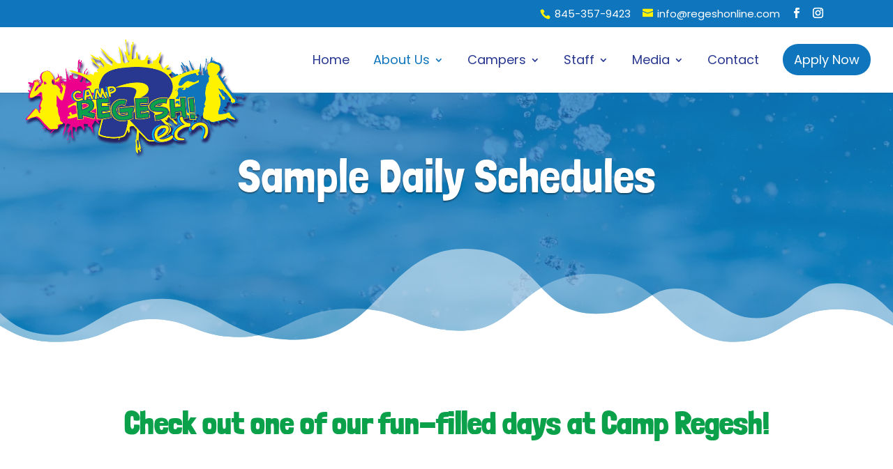

--- FILE ---
content_type: text/css
request_url: https://campregeshonline.com/wp-content/themes/wit/style.css
body_size: -32
content:
/*
Theme Name: 	Customized Theme
Theme URI: 		https://www.webintech.com
Author: 		Web Interactive Technologies
Author URI: 	https://www.webintech.com
Description:	Customized Theme based on Divi
Template:       Divi
Version:        22.12.21
*/


/* Theme customization starts here
------------------------------------------------------- */


--- FILE ---
content_type: text/css
request_url: https://campregeshonline.com/wp-content/et-cache/642/et-core-unified-642.min.css?ver=1755145545
body_size: 1929
content:
@media all and (max-width:980px) and (min-width:767px){.wit-gallery-load-more .et_pb_gallery_item:nth-child(3n){margin-right:0!important}}@media all and (min-width:981px){.wit-gallery-load-more .et_pb_gallery_item:nth-child(3n){margin-right:0!important}}.grecaptcha-badge{visibility:hidden}body{font-weight:400}#top-header{}#top-header>.container{width:90%;font-weight:normal}#top-header li a{color:#fff!important}#et-secondary-menu>ul>li>a:hover,#et-info-email:hover,#top-header .et-social-icons a:hover{color:#fff!important;opacity:1!important}#main-header:not(.et-fixed-header){}#main-header.et-fixed-header{left:0}#main-header #logo{padding-top:15px;max-height:none;height:120px;width:auto;z-index:2;position:relative}#top-menu li a{font-weight:400}#top-menu li a:hover{opacity:1!important}#top-menu>li>a:hover{color:#0f75bc!important}#main-header #top-menu li li a{transition:0.2s all!important}#main-header.et-fixed-header #top-menu li li a{color:#fff!important}#main-header #top-menu li li a:hover{background-color:#fff!important;color:#0f75bc!important}#top-menu li a span.nav-button{font-size:18px;background-color:#0f75bc;border-radius:30px;color:#fff;padding:10px 16px;transition:all 300ms ease 0ms}#top-menu li a:hover span.nav-button{background-color:#09883F}#et_mobile_nav_menu li a span.nav-button{font-size:18px;background-color:#fff;border-radius:30px;color:#0f75bc;padding:10px 20px;display:inline-block}#mobile_menu.et_mobile_menu .menu-item-has-children>a{font-weight:600!important}#main-header #top-menu li.menu-item-91 ul{}#main-header #top-menu li.menu-item-91 li a{}#main-header #top-menu li.menu-item-680 ul{width:250px}#main-header #top-menu li.menu-item-680 li a{width:250px}#main-header .nav li ul{border-top:7px solid #ec008c;border-radius:0 0 20px 20px;padding:0;overflow:hidden}#main-header .nav li ul li{padding:0}#main-header .nav li ul li:not(:last-of-type){border-bottom:1px solid #fff}#main-header .nav li ul li a{width:240px;padding:4px 20px}.mobile_menu_bar:before{font-size:46px}#et-info-email:before,#et-info-phone:before{color:#FFF101}#et-info-email:before,#et-info-phone:before,#et-secondary-menu li a i{margin-right:6px}#mobile_menu{z-index:0;text-align:center;border-top:7px solid #ec008c;background-color:#0f75bc;border-radius:0 0 20px 20px}#mobile_menu li a{font-size:19px;padding:12px 5%;border:none;color:#fff}#main-header .et_mobile_menu .menu-item-has-children,.et_pb_fullwidth_menu .et_mobile_menu .menu-item-has-children,.et_pb_menu .et_mobile_menu .menu-item-has-children{position: relative}#main-header .et_mobile_menu .menu-item-has-children>a,.et_pb_fullwidth_menu .et_mobile_menu .menu-item-has-children>a,.et_pb_menu .et_mobile_menu .menu-item-has-children>a{background: transparent}#main-header .et_mobile_menu .menu-item-has-children>a+span,.et_pb_fullwidth_menu .et_mobile_menu .menu-item-has-children>a+span,.et_pb_menu .et_mobile_menu .menu-item-has-children>a+span{position: absolute;right: 0;top: 0;padding: 10px 15px;font-size: 20px;font-weight: 600;cursor: pointer;z-index: 2}#main-header .et_mobile_menu li ul.menu-hide,.et_pb_fullwidth_menu .et_mobile_menu li ul.menu-hide,.et_pb_menu .et_mobile_menu li ul.menu-hide{display: none!important}#main-header .et_mobile_menu span.menu-closed:before,.et_pb_fullwidth_menu .et_mobile_menu span.menu-closed:before,.et_pb_menu .et_mobile_menu span.menu-closed:before{content: "\33";font-family: "ETmodules";display: block;font-size: 23px;color: #fff}#main-header .et_mobile_menu span.menu-closed.menu-open:before,.et_pb_fullwidth_menu .et_mobile_menu span.menu-closed.menu-open:before,.et_pb_menu .et_mobile_menu span.menu-closed.menu-open:before{content: "\4d"}#main-header .et_mobile_menu li ul.sub-menu{background:rgba(255,255,255,0.15);padding-left:0;padding-top:10px;padding-bottom:10px;margin:6px 0}#main-header .et_mobile_menu li a:hover,.nav ul li a:hover{background-color:transparent}#main-header .et_mobile_menu li li{padding-left:0}#main-header .et_mobile_menu li ul.sub-menu li a{font-size:17px;padding:10px 5%}#hero-section #video-code{position:absolute;top:0;left:0;width:100%;z-index:0}#hero-section #video-code .nk-awb-wrap.nk-awb-rendered{position:absolute;top:0;left:0;min-height:72vh}.inline-buttons .et_pb_button_module_wrapper{display:inline-block}.regesh_reviews-container{}.regesh_reviews-year:not(:last-of-type){margin-bottom:40px}.regesh_reviews-year h3{color:#0f75bc;font-size:26px;text-align:center;margin-bottom:16px}.regesh_reviews{display:flex;flex-wrap:wrap;justify-content:center}.regesh_review-item{margin-bottom:18px;width:100%;text-align:center;line-height:1.2em}.regesh_review-item a{color:#000}.regesh_review-item a:hover{color:#0f75bc}.image-gallery-1-1 .et_pb_gallery_image{padding-top:100%;display:block}.image-gallery-1-1 .et_pb_gallery_item img{position:absolute;height:100%;width:100%;top:0;left:0;right:0;bottom:0;object-fit:cover}.mfp-title{display:none}.regesh_videos-year h2{text-align:center;font-size:34px;color:#0ba14b;padding-bottom:40px}.regesh_videos{display:flex;flex-wrap:wrap;margin-bottom:40px}.regesh_video-item{width:100%;margin-bottom:50px}.regesh_video-container{margin-bottom:24px}.regesh_video-item h3{color:#283891;font-size:24px}.regesh_video-item p{color:#000;font-size:16px;line-height:1.6em;padding-bottom:6px!important}body #main-content .regesh_video-item .et_pb_button{color:#0f75bc!important;font-size:20px;font-family:'Londrina Solid',display;background-color:transparent;padding:0!important}body #main-content .regesh_video-item .et_pb_button:hover{color:#283891!important;background-color:transparent!important;padding:0!important}body #main-content .regesh_video-item .et_pb_button:after{display:inline-block!important;opacity:1!important;content:'\45';font-size:20px!important;margin-left:0!important;top:4px}body #main-content .et-learn-more .learn-more-content{border:none;padding:0;color:#4f4f4f;font-size:16px}body #main-content .et-learn-more,body #main-content .et-learn-more h3.heading-more{padding:0;border:none;margin-top:0;background:none;box-shadow:none;text-shadow:none;color:#0f75bc;font-size:19px}body #main-content .et-learn-more h3.heading-more span.et_learnmore_arrow{border:none;width:auto;position:static;display:inline-block;box-shadow:none;margin-left:6px}body #main-content .et-learn-more h3.heading-more span.et_learnmore_arrow span{position:static;display:inline-block;color:#0f75bc;margin-top:0;margin-left:0}body #main-content .et-learn-more h3.heading-more.open{display:none}#footer-menu.et_pb_menu .et_pb_menu__menu{display:flex!important;justify-content:center}#footer-menu .et_mobile_nav_menu{display:none}#footer-menu .et_pb_menu__wrap{display:block}#footer-menu ul{padding:0}#footer-menu ul li{list-style:none;display:block;width:100%}#footer-menu ul li a{padding-bottom:3px}@media only screen and (max-width:767px){#main-header #logo{height:130px!important}.et_header_style_left #et-top-navigation{padding-top:14px}.et_header_style_left #et-top-navigation .mobile_menu_bar{padding-bottom:14px}.et_header_style_left #mobile_menu{padding-top:40px}#footer-contact .et_pb_column{width:100%!important;margin-right:0!important;margin-bottom:40px}#footer-contact .et_pb_column:last-of-type{margin-bottom:0}#footer-contact .et_pb_blurb_content{text-align:center;display:flex;justify-content:center}#footer-contact .et_pb_main_blurb_image{margin-bottom:0}#footer-menu ul li a{text-align:center}}@media only screen and (min-width:768px){.regesh_review-item{width:25%}.typewriter .et_pb_text_inner{display:flex;justify-content:center}.typewriter{display:flex;justify-content:center}.typewriter h1{overflow:hidden;white-space:nowrap;margin:0 auto;animation:typing 4s steps(40,end),blink-caret .75s step-end infinite}@keyframes typing{from{width:0}to{width:100%}}@keyframes blink-caret{from,to{border-color:transparent}50%{border-color:#fff}}}@media only screen and (min-width:768px) and (max-width:980px){.regesh_videos-year h2{font-size:42px}.regesh_video-item{width:48.5%;margin-right:3%}.regesh_video-item:nth-of-type(2n){margin-right:0}}@media only screen and (max-width:980px){#et-info{text-align:center;display:block;float:none}#main-header>.container{width:92%}#main-header #logo{height:130px;max-width:none}}@media only screen and (min-width:981px){#top-header{padding-left:30px;padding-right:30px}#hero-section #video-code .nk-awb-wrap.nk-awb-rendered{min-height:calc(100vh - 270px)}.no-link>a{pointer-events:none;cursor:pointer}#et-info{float:right}.et_fullwidth_nav #main-header>.container{padding-left:30px;max-width:1370px}#main-header #logo{height:190px}.regesh_videos-year h2{font-size:50px}.regesh_video-item{width:31.3333%;margin-right:3%}.regesh_video-item:nth-of-type(3n){margin-right:0}#footer-contact{display:flex}#footer-contact .et_pb_column{width:auto}#footer-contact .et_pb_column:first-of-type,#footer-contact .et_pb_column:nth-of-type(2),#footer-contact .et_pb_column:nth-of-type(3){flex:4}#footer-contact .et_pb_column:nth-of-type(4){flex:2}}@media only screen and (min-width:981px) and (max-width:1220px){#main-header #logo{height:14vw}#top-menu li a{font-size:1.4vw!important}#top-menu li a span.nav-button,#et_mobile_nav_menu li a span.nav-button{font-size:1.4vw}}@media only screen and (min-width:1221px){#top-menu li>ul li a{font-size:16.5px}}@media only screen and (min-width:1160px){#top-menu li{padding-right:30px}}